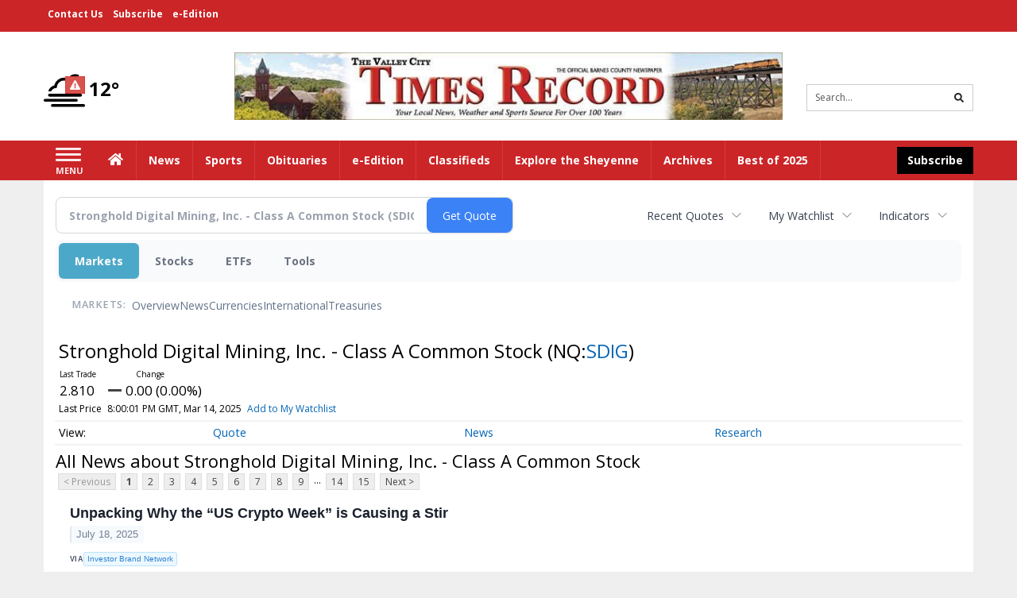

--- FILE ---
content_type: text/html; charset=utf-8
request_url: https://www.google.com/recaptcha/enterprise/anchor?ar=1&k=6LdF3BEhAAAAAEQUmLciJe0QwaHESwQFc2vwCWqh&co=aHR0cDovL2J1c2luZXNzLnRpbWVzLW9ubGluZS5jb206ODA.&hl=en&v=PoyoqOPhxBO7pBk68S4YbpHZ&size=invisible&anchor-ms=20000&execute-ms=30000&cb=acyju9dwzykn
body_size: 48523
content:
<!DOCTYPE HTML><html dir="ltr" lang="en"><head><meta http-equiv="Content-Type" content="text/html; charset=UTF-8">
<meta http-equiv="X-UA-Compatible" content="IE=edge">
<title>reCAPTCHA</title>
<style type="text/css">
/* cyrillic-ext */
@font-face {
  font-family: 'Roboto';
  font-style: normal;
  font-weight: 400;
  font-stretch: 100%;
  src: url(//fonts.gstatic.com/s/roboto/v48/KFO7CnqEu92Fr1ME7kSn66aGLdTylUAMa3GUBHMdazTgWw.woff2) format('woff2');
  unicode-range: U+0460-052F, U+1C80-1C8A, U+20B4, U+2DE0-2DFF, U+A640-A69F, U+FE2E-FE2F;
}
/* cyrillic */
@font-face {
  font-family: 'Roboto';
  font-style: normal;
  font-weight: 400;
  font-stretch: 100%;
  src: url(//fonts.gstatic.com/s/roboto/v48/KFO7CnqEu92Fr1ME7kSn66aGLdTylUAMa3iUBHMdazTgWw.woff2) format('woff2');
  unicode-range: U+0301, U+0400-045F, U+0490-0491, U+04B0-04B1, U+2116;
}
/* greek-ext */
@font-face {
  font-family: 'Roboto';
  font-style: normal;
  font-weight: 400;
  font-stretch: 100%;
  src: url(//fonts.gstatic.com/s/roboto/v48/KFO7CnqEu92Fr1ME7kSn66aGLdTylUAMa3CUBHMdazTgWw.woff2) format('woff2');
  unicode-range: U+1F00-1FFF;
}
/* greek */
@font-face {
  font-family: 'Roboto';
  font-style: normal;
  font-weight: 400;
  font-stretch: 100%;
  src: url(//fonts.gstatic.com/s/roboto/v48/KFO7CnqEu92Fr1ME7kSn66aGLdTylUAMa3-UBHMdazTgWw.woff2) format('woff2');
  unicode-range: U+0370-0377, U+037A-037F, U+0384-038A, U+038C, U+038E-03A1, U+03A3-03FF;
}
/* math */
@font-face {
  font-family: 'Roboto';
  font-style: normal;
  font-weight: 400;
  font-stretch: 100%;
  src: url(//fonts.gstatic.com/s/roboto/v48/KFO7CnqEu92Fr1ME7kSn66aGLdTylUAMawCUBHMdazTgWw.woff2) format('woff2');
  unicode-range: U+0302-0303, U+0305, U+0307-0308, U+0310, U+0312, U+0315, U+031A, U+0326-0327, U+032C, U+032F-0330, U+0332-0333, U+0338, U+033A, U+0346, U+034D, U+0391-03A1, U+03A3-03A9, U+03B1-03C9, U+03D1, U+03D5-03D6, U+03F0-03F1, U+03F4-03F5, U+2016-2017, U+2034-2038, U+203C, U+2040, U+2043, U+2047, U+2050, U+2057, U+205F, U+2070-2071, U+2074-208E, U+2090-209C, U+20D0-20DC, U+20E1, U+20E5-20EF, U+2100-2112, U+2114-2115, U+2117-2121, U+2123-214F, U+2190, U+2192, U+2194-21AE, U+21B0-21E5, U+21F1-21F2, U+21F4-2211, U+2213-2214, U+2216-22FF, U+2308-230B, U+2310, U+2319, U+231C-2321, U+2336-237A, U+237C, U+2395, U+239B-23B7, U+23D0, U+23DC-23E1, U+2474-2475, U+25AF, U+25B3, U+25B7, U+25BD, U+25C1, U+25CA, U+25CC, U+25FB, U+266D-266F, U+27C0-27FF, U+2900-2AFF, U+2B0E-2B11, U+2B30-2B4C, U+2BFE, U+3030, U+FF5B, U+FF5D, U+1D400-1D7FF, U+1EE00-1EEFF;
}
/* symbols */
@font-face {
  font-family: 'Roboto';
  font-style: normal;
  font-weight: 400;
  font-stretch: 100%;
  src: url(//fonts.gstatic.com/s/roboto/v48/KFO7CnqEu92Fr1ME7kSn66aGLdTylUAMaxKUBHMdazTgWw.woff2) format('woff2');
  unicode-range: U+0001-000C, U+000E-001F, U+007F-009F, U+20DD-20E0, U+20E2-20E4, U+2150-218F, U+2190, U+2192, U+2194-2199, U+21AF, U+21E6-21F0, U+21F3, U+2218-2219, U+2299, U+22C4-22C6, U+2300-243F, U+2440-244A, U+2460-24FF, U+25A0-27BF, U+2800-28FF, U+2921-2922, U+2981, U+29BF, U+29EB, U+2B00-2BFF, U+4DC0-4DFF, U+FFF9-FFFB, U+10140-1018E, U+10190-1019C, U+101A0, U+101D0-101FD, U+102E0-102FB, U+10E60-10E7E, U+1D2C0-1D2D3, U+1D2E0-1D37F, U+1F000-1F0FF, U+1F100-1F1AD, U+1F1E6-1F1FF, U+1F30D-1F30F, U+1F315, U+1F31C, U+1F31E, U+1F320-1F32C, U+1F336, U+1F378, U+1F37D, U+1F382, U+1F393-1F39F, U+1F3A7-1F3A8, U+1F3AC-1F3AF, U+1F3C2, U+1F3C4-1F3C6, U+1F3CA-1F3CE, U+1F3D4-1F3E0, U+1F3ED, U+1F3F1-1F3F3, U+1F3F5-1F3F7, U+1F408, U+1F415, U+1F41F, U+1F426, U+1F43F, U+1F441-1F442, U+1F444, U+1F446-1F449, U+1F44C-1F44E, U+1F453, U+1F46A, U+1F47D, U+1F4A3, U+1F4B0, U+1F4B3, U+1F4B9, U+1F4BB, U+1F4BF, U+1F4C8-1F4CB, U+1F4D6, U+1F4DA, U+1F4DF, U+1F4E3-1F4E6, U+1F4EA-1F4ED, U+1F4F7, U+1F4F9-1F4FB, U+1F4FD-1F4FE, U+1F503, U+1F507-1F50B, U+1F50D, U+1F512-1F513, U+1F53E-1F54A, U+1F54F-1F5FA, U+1F610, U+1F650-1F67F, U+1F687, U+1F68D, U+1F691, U+1F694, U+1F698, U+1F6AD, U+1F6B2, U+1F6B9-1F6BA, U+1F6BC, U+1F6C6-1F6CF, U+1F6D3-1F6D7, U+1F6E0-1F6EA, U+1F6F0-1F6F3, U+1F6F7-1F6FC, U+1F700-1F7FF, U+1F800-1F80B, U+1F810-1F847, U+1F850-1F859, U+1F860-1F887, U+1F890-1F8AD, U+1F8B0-1F8BB, U+1F8C0-1F8C1, U+1F900-1F90B, U+1F93B, U+1F946, U+1F984, U+1F996, U+1F9E9, U+1FA00-1FA6F, U+1FA70-1FA7C, U+1FA80-1FA89, U+1FA8F-1FAC6, U+1FACE-1FADC, U+1FADF-1FAE9, U+1FAF0-1FAF8, U+1FB00-1FBFF;
}
/* vietnamese */
@font-face {
  font-family: 'Roboto';
  font-style: normal;
  font-weight: 400;
  font-stretch: 100%;
  src: url(//fonts.gstatic.com/s/roboto/v48/KFO7CnqEu92Fr1ME7kSn66aGLdTylUAMa3OUBHMdazTgWw.woff2) format('woff2');
  unicode-range: U+0102-0103, U+0110-0111, U+0128-0129, U+0168-0169, U+01A0-01A1, U+01AF-01B0, U+0300-0301, U+0303-0304, U+0308-0309, U+0323, U+0329, U+1EA0-1EF9, U+20AB;
}
/* latin-ext */
@font-face {
  font-family: 'Roboto';
  font-style: normal;
  font-weight: 400;
  font-stretch: 100%;
  src: url(//fonts.gstatic.com/s/roboto/v48/KFO7CnqEu92Fr1ME7kSn66aGLdTylUAMa3KUBHMdazTgWw.woff2) format('woff2');
  unicode-range: U+0100-02BA, U+02BD-02C5, U+02C7-02CC, U+02CE-02D7, U+02DD-02FF, U+0304, U+0308, U+0329, U+1D00-1DBF, U+1E00-1E9F, U+1EF2-1EFF, U+2020, U+20A0-20AB, U+20AD-20C0, U+2113, U+2C60-2C7F, U+A720-A7FF;
}
/* latin */
@font-face {
  font-family: 'Roboto';
  font-style: normal;
  font-weight: 400;
  font-stretch: 100%;
  src: url(//fonts.gstatic.com/s/roboto/v48/KFO7CnqEu92Fr1ME7kSn66aGLdTylUAMa3yUBHMdazQ.woff2) format('woff2');
  unicode-range: U+0000-00FF, U+0131, U+0152-0153, U+02BB-02BC, U+02C6, U+02DA, U+02DC, U+0304, U+0308, U+0329, U+2000-206F, U+20AC, U+2122, U+2191, U+2193, U+2212, U+2215, U+FEFF, U+FFFD;
}
/* cyrillic-ext */
@font-face {
  font-family: 'Roboto';
  font-style: normal;
  font-weight: 500;
  font-stretch: 100%;
  src: url(//fonts.gstatic.com/s/roboto/v48/KFO7CnqEu92Fr1ME7kSn66aGLdTylUAMa3GUBHMdazTgWw.woff2) format('woff2');
  unicode-range: U+0460-052F, U+1C80-1C8A, U+20B4, U+2DE0-2DFF, U+A640-A69F, U+FE2E-FE2F;
}
/* cyrillic */
@font-face {
  font-family: 'Roboto';
  font-style: normal;
  font-weight: 500;
  font-stretch: 100%;
  src: url(//fonts.gstatic.com/s/roboto/v48/KFO7CnqEu92Fr1ME7kSn66aGLdTylUAMa3iUBHMdazTgWw.woff2) format('woff2');
  unicode-range: U+0301, U+0400-045F, U+0490-0491, U+04B0-04B1, U+2116;
}
/* greek-ext */
@font-face {
  font-family: 'Roboto';
  font-style: normal;
  font-weight: 500;
  font-stretch: 100%;
  src: url(//fonts.gstatic.com/s/roboto/v48/KFO7CnqEu92Fr1ME7kSn66aGLdTylUAMa3CUBHMdazTgWw.woff2) format('woff2');
  unicode-range: U+1F00-1FFF;
}
/* greek */
@font-face {
  font-family: 'Roboto';
  font-style: normal;
  font-weight: 500;
  font-stretch: 100%;
  src: url(//fonts.gstatic.com/s/roboto/v48/KFO7CnqEu92Fr1ME7kSn66aGLdTylUAMa3-UBHMdazTgWw.woff2) format('woff2');
  unicode-range: U+0370-0377, U+037A-037F, U+0384-038A, U+038C, U+038E-03A1, U+03A3-03FF;
}
/* math */
@font-face {
  font-family: 'Roboto';
  font-style: normal;
  font-weight: 500;
  font-stretch: 100%;
  src: url(//fonts.gstatic.com/s/roboto/v48/KFO7CnqEu92Fr1ME7kSn66aGLdTylUAMawCUBHMdazTgWw.woff2) format('woff2');
  unicode-range: U+0302-0303, U+0305, U+0307-0308, U+0310, U+0312, U+0315, U+031A, U+0326-0327, U+032C, U+032F-0330, U+0332-0333, U+0338, U+033A, U+0346, U+034D, U+0391-03A1, U+03A3-03A9, U+03B1-03C9, U+03D1, U+03D5-03D6, U+03F0-03F1, U+03F4-03F5, U+2016-2017, U+2034-2038, U+203C, U+2040, U+2043, U+2047, U+2050, U+2057, U+205F, U+2070-2071, U+2074-208E, U+2090-209C, U+20D0-20DC, U+20E1, U+20E5-20EF, U+2100-2112, U+2114-2115, U+2117-2121, U+2123-214F, U+2190, U+2192, U+2194-21AE, U+21B0-21E5, U+21F1-21F2, U+21F4-2211, U+2213-2214, U+2216-22FF, U+2308-230B, U+2310, U+2319, U+231C-2321, U+2336-237A, U+237C, U+2395, U+239B-23B7, U+23D0, U+23DC-23E1, U+2474-2475, U+25AF, U+25B3, U+25B7, U+25BD, U+25C1, U+25CA, U+25CC, U+25FB, U+266D-266F, U+27C0-27FF, U+2900-2AFF, U+2B0E-2B11, U+2B30-2B4C, U+2BFE, U+3030, U+FF5B, U+FF5D, U+1D400-1D7FF, U+1EE00-1EEFF;
}
/* symbols */
@font-face {
  font-family: 'Roboto';
  font-style: normal;
  font-weight: 500;
  font-stretch: 100%;
  src: url(//fonts.gstatic.com/s/roboto/v48/KFO7CnqEu92Fr1ME7kSn66aGLdTylUAMaxKUBHMdazTgWw.woff2) format('woff2');
  unicode-range: U+0001-000C, U+000E-001F, U+007F-009F, U+20DD-20E0, U+20E2-20E4, U+2150-218F, U+2190, U+2192, U+2194-2199, U+21AF, U+21E6-21F0, U+21F3, U+2218-2219, U+2299, U+22C4-22C6, U+2300-243F, U+2440-244A, U+2460-24FF, U+25A0-27BF, U+2800-28FF, U+2921-2922, U+2981, U+29BF, U+29EB, U+2B00-2BFF, U+4DC0-4DFF, U+FFF9-FFFB, U+10140-1018E, U+10190-1019C, U+101A0, U+101D0-101FD, U+102E0-102FB, U+10E60-10E7E, U+1D2C0-1D2D3, U+1D2E0-1D37F, U+1F000-1F0FF, U+1F100-1F1AD, U+1F1E6-1F1FF, U+1F30D-1F30F, U+1F315, U+1F31C, U+1F31E, U+1F320-1F32C, U+1F336, U+1F378, U+1F37D, U+1F382, U+1F393-1F39F, U+1F3A7-1F3A8, U+1F3AC-1F3AF, U+1F3C2, U+1F3C4-1F3C6, U+1F3CA-1F3CE, U+1F3D4-1F3E0, U+1F3ED, U+1F3F1-1F3F3, U+1F3F5-1F3F7, U+1F408, U+1F415, U+1F41F, U+1F426, U+1F43F, U+1F441-1F442, U+1F444, U+1F446-1F449, U+1F44C-1F44E, U+1F453, U+1F46A, U+1F47D, U+1F4A3, U+1F4B0, U+1F4B3, U+1F4B9, U+1F4BB, U+1F4BF, U+1F4C8-1F4CB, U+1F4D6, U+1F4DA, U+1F4DF, U+1F4E3-1F4E6, U+1F4EA-1F4ED, U+1F4F7, U+1F4F9-1F4FB, U+1F4FD-1F4FE, U+1F503, U+1F507-1F50B, U+1F50D, U+1F512-1F513, U+1F53E-1F54A, U+1F54F-1F5FA, U+1F610, U+1F650-1F67F, U+1F687, U+1F68D, U+1F691, U+1F694, U+1F698, U+1F6AD, U+1F6B2, U+1F6B9-1F6BA, U+1F6BC, U+1F6C6-1F6CF, U+1F6D3-1F6D7, U+1F6E0-1F6EA, U+1F6F0-1F6F3, U+1F6F7-1F6FC, U+1F700-1F7FF, U+1F800-1F80B, U+1F810-1F847, U+1F850-1F859, U+1F860-1F887, U+1F890-1F8AD, U+1F8B0-1F8BB, U+1F8C0-1F8C1, U+1F900-1F90B, U+1F93B, U+1F946, U+1F984, U+1F996, U+1F9E9, U+1FA00-1FA6F, U+1FA70-1FA7C, U+1FA80-1FA89, U+1FA8F-1FAC6, U+1FACE-1FADC, U+1FADF-1FAE9, U+1FAF0-1FAF8, U+1FB00-1FBFF;
}
/* vietnamese */
@font-face {
  font-family: 'Roboto';
  font-style: normal;
  font-weight: 500;
  font-stretch: 100%;
  src: url(//fonts.gstatic.com/s/roboto/v48/KFO7CnqEu92Fr1ME7kSn66aGLdTylUAMa3OUBHMdazTgWw.woff2) format('woff2');
  unicode-range: U+0102-0103, U+0110-0111, U+0128-0129, U+0168-0169, U+01A0-01A1, U+01AF-01B0, U+0300-0301, U+0303-0304, U+0308-0309, U+0323, U+0329, U+1EA0-1EF9, U+20AB;
}
/* latin-ext */
@font-face {
  font-family: 'Roboto';
  font-style: normal;
  font-weight: 500;
  font-stretch: 100%;
  src: url(//fonts.gstatic.com/s/roboto/v48/KFO7CnqEu92Fr1ME7kSn66aGLdTylUAMa3KUBHMdazTgWw.woff2) format('woff2');
  unicode-range: U+0100-02BA, U+02BD-02C5, U+02C7-02CC, U+02CE-02D7, U+02DD-02FF, U+0304, U+0308, U+0329, U+1D00-1DBF, U+1E00-1E9F, U+1EF2-1EFF, U+2020, U+20A0-20AB, U+20AD-20C0, U+2113, U+2C60-2C7F, U+A720-A7FF;
}
/* latin */
@font-face {
  font-family: 'Roboto';
  font-style: normal;
  font-weight: 500;
  font-stretch: 100%;
  src: url(//fonts.gstatic.com/s/roboto/v48/KFO7CnqEu92Fr1ME7kSn66aGLdTylUAMa3yUBHMdazQ.woff2) format('woff2');
  unicode-range: U+0000-00FF, U+0131, U+0152-0153, U+02BB-02BC, U+02C6, U+02DA, U+02DC, U+0304, U+0308, U+0329, U+2000-206F, U+20AC, U+2122, U+2191, U+2193, U+2212, U+2215, U+FEFF, U+FFFD;
}
/* cyrillic-ext */
@font-face {
  font-family: 'Roboto';
  font-style: normal;
  font-weight: 900;
  font-stretch: 100%;
  src: url(//fonts.gstatic.com/s/roboto/v48/KFO7CnqEu92Fr1ME7kSn66aGLdTylUAMa3GUBHMdazTgWw.woff2) format('woff2');
  unicode-range: U+0460-052F, U+1C80-1C8A, U+20B4, U+2DE0-2DFF, U+A640-A69F, U+FE2E-FE2F;
}
/* cyrillic */
@font-face {
  font-family: 'Roboto';
  font-style: normal;
  font-weight: 900;
  font-stretch: 100%;
  src: url(//fonts.gstatic.com/s/roboto/v48/KFO7CnqEu92Fr1ME7kSn66aGLdTylUAMa3iUBHMdazTgWw.woff2) format('woff2');
  unicode-range: U+0301, U+0400-045F, U+0490-0491, U+04B0-04B1, U+2116;
}
/* greek-ext */
@font-face {
  font-family: 'Roboto';
  font-style: normal;
  font-weight: 900;
  font-stretch: 100%;
  src: url(//fonts.gstatic.com/s/roboto/v48/KFO7CnqEu92Fr1ME7kSn66aGLdTylUAMa3CUBHMdazTgWw.woff2) format('woff2');
  unicode-range: U+1F00-1FFF;
}
/* greek */
@font-face {
  font-family: 'Roboto';
  font-style: normal;
  font-weight: 900;
  font-stretch: 100%;
  src: url(//fonts.gstatic.com/s/roboto/v48/KFO7CnqEu92Fr1ME7kSn66aGLdTylUAMa3-UBHMdazTgWw.woff2) format('woff2');
  unicode-range: U+0370-0377, U+037A-037F, U+0384-038A, U+038C, U+038E-03A1, U+03A3-03FF;
}
/* math */
@font-face {
  font-family: 'Roboto';
  font-style: normal;
  font-weight: 900;
  font-stretch: 100%;
  src: url(//fonts.gstatic.com/s/roboto/v48/KFO7CnqEu92Fr1ME7kSn66aGLdTylUAMawCUBHMdazTgWw.woff2) format('woff2');
  unicode-range: U+0302-0303, U+0305, U+0307-0308, U+0310, U+0312, U+0315, U+031A, U+0326-0327, U+032C, U+032F-0330, U+0332-0333, U+0338, U+033A, U+0346, U+034D, U+0391-03A1, U+03A3-03A9, U+03B1-03C9, U+03D1, U+03D5-03D6, U+03F0-03F1, U+03F4-03F5, U+2016-2017, U+2034-2038, U+203C, U+2040, U+2043, U+2047, U+2050, U+2057, U+205F, U+2070-2071, U+2074-208E, U+2090-209C, U+20D0-20DC, U+20E1, U+20E5-20EF, U+2100-2112, U+2114-2115, U+2117-2121, U+2123-214F, U+2190, U+2192, U+2194-21AE, U+21B0-21E5, U+21F1-21F2, U+21F4-2211, U+2213-2214, U+2216-22FF, U+2308-230B, U+2310, U+2319, U+231C-2321, U+2336-237A, U+237C, U+2395, U+239B-23B7, U+23D0, U+23DC-23E1, U+2474-2475, U+25AF, U+25B3, U+25B7, U+25BD, U+25C1, U+25CA, U+25CC, U+25FB, U+266D-266F, U+27C0-27FF, U+2900-2AFF, U+2B0E-2B11, U+2B30-2B4C, U+2BFE, U+3030, U+FF5B, U+FF5D, U+1D400-1D7FF, U+1EE00-1EEFF;
}
/* symbols */
@font-face {
  font-family: 'Roboto';
  font-style: normal;
  font-weight: 900;
  font-stretch: 100%;
  src: url(//fonts.gstatic.com/s/roboto/v48/KFO7CnqEu92Fr1ME7kSn66aGLdTylUAMaxKUBHMdazTgWw.woff2) format('woff2');
  unicode-range: U+0001-000C, U+000E-001F, U+007F-009F, U+20DD-20E0, U+20E2-20E4, U+2150-218F, U+2190, U+2192, U+2194-2199, U+21AF, U+21E6-21F0, U+21F3, U+2218-2219, U+2299, U+22C4-22C6, U+2300-243F, U+2440-244A, U+2460-24FF, U+25A0-27BF, U+2800-28FF, U+2921-2922, U+2981, U+29BF, U+29EB, U+2B00-2BFF, U+4DC0-4DFF, U+FFF9-FFFB, U+10140-1018E, U+10190-1019C, U+101A0, U+101D0-101FD, U+102E0-102FB, U+10E60-10E7E, U+1D2C0-1D2D3, U+1D2E0-1D37F, U+1F000-1F0FF, U+1F100-1F1AD, U+1F1E6-1F1FF, U+1F30D-1F30F, U+1F315, U+1F31C, U+1F31E, U+1F320-1F32C, U+1F336, U+1F378, U+1F37D, U+1F382, U+1F393-1F39F, U+1F3A7-1F3A8, U+1F3AC-1F3AF, U+1F3C2, U+1F3C4-1F3C6, U+1F3CA-1F3CE, U+1F3D4-1F3E0, U+1F3ED, U+1F3F1-1F3F3, U+1F3F5-1F3F7, U+1F408, U+1F415, U+1F41F, U+1F426, U+1F43F, U+1F441-1F442, U+1F444, U+1F446-1F449, U+1F44C-1F44E, U+1F453, U+1F46A, U+1F47D, U+1F4A3, U+1F4B0, U+1F4B3, U+1F4B9, U+1F4BB, U+1F4BF, U+1F4C8-1F4CB, U+1F4D6, U+1F4DA, U+1F4DF, U+1F4E3-1F4E6, U+1F4EA-1F4ED, U+1F4F7, U+1F4F9-1F4FB, U+1F4FD-1F4FE, U+1F503, U+1F507-1F50B, U+1F50D, U+1F512-1F513, U+1F53E-1F54A, U+1F54F-1F5FA, U+1F610, U+1F650-1F67F, U+1F687, U+1F68D, U+1F691, U+1F694, U+1F698, U+1F6AD, U+1F6B2, U+1F6B9-1F6BA, U+1F6BC, U+1F6C6-1F6CF, U+1F6D3-1F6D7, U+1F6E0-1F6EA, U+1F6F0-1F6F3, U+1F6F7-1F6FC, U+1F700-1F7FF, U+1F800-1F80B, U+1F810-1F847, U+1F850-1F859, U+1F860-1F887, U+1F890-1F8AD, U+1F8B0-1F8BB, U+1F8C0-1F8C1, U+1F900-1F90B, U+1F93B, U+1F946, U+1F984, U+1F996, U+1F9E9, U+1FA00-1FA6F, U+1FA70-1FA7C, U+1FA80-1FA89, U+1FA8F-1FAC6, U+1FACE-1FADC, U+1FADF-1FAE9, U+1FAF0-1FAF8, U+1FB00-1FBFF;
}
/* vietnamese */
@font-face {
  font-family: 'Roboto';
  font-style: normal;
  font-weight: 900;
  font-stretch: 100%;
  src: url(//fonts.gstatic.com/s/roboto/v48/KFO7CnqEu92Fr1ME7kSn66aGLdTylUAMa3OUBHMdazTgWw.woff2) format('woff2');
  unicode-range: U+0102-0103, U+0110-0111, U+0128-0129, U+0168-0169, U+01A0-01A1, U+01AF-01B0, U+0300-0301, U+0303-0304, U+0308-0309, U+0323, U+0329, U+1EA0-1EF9, U+20AB;
}
/* latin-ext */
@font-face {
  font-family: 'Roboto';
  font-style: normal;
  font-weight: 900;
  font-stretch: 100%;
  src: url(//fonts.gstatic.com/s/roboto/v48/KFO7CnqEu92Fr1ME7kSn66aGLdTylUAMa3KUBHMdazTgWw.woff2) format('woff2');
  unicode-range: U+0100-02BA, U+02BD-02C5, U+02C7-02CC, U+02CE-02D7, U+02DD-02FF, U+0304, U+0308, U+0329, U+1D00-1DBF, U+1E00-1E9F, U+1EF2-1EFF, U+2020, U+20A0-20AB, U+20AD-20C0, U+2113, U+2C60-2C7F, U+A720-A7FF;
}
/* latin */
@font-face {
  font-family: 'Roboto';
  font-style: normal;
  font-weight: 900;
  font-stretch: 100%;
  src: url(//fonts.gstatic.com/s/roboto/v48/KFO7CnqEu92Fr1ME7kSn66aGLdTylUAMa3yUBHMdazQ.woff2) format('woff2');
  unicode-range: U+0000-00FF, U+0131, U+0152-0153, U+02BB-02BC, U+02C6, U+02DA, U+02DC, U+0304, U+0308, U+0329, U+2000-206F, U+20AC, U+2122, U+2191, U+2193, U+2212, U+2215, U+FEFF, U+FFFD;
}

</style>
<link rel="stylesheet" type="text/css" href="https://www.gstatic.com/recaptcha/releases/PoyoqOPhxBO7pBk68S4YbpHZ/styles__ltr.css">
<script nonce="lgOhrDFX1cAe4EJc3Nk0EA" type="text/javascript">window['__recaptcha_api'] = 'https://www.google.com/recaptcha/enterprise/';</script>
<script type="text/javascript" src="https://www.gstatic.com/recaptcha/releases/PoyoqOPhxBO7pBk68S4YbpHZ/recaptcha__en.js" nonce="lgOhrDFX1cAe4EJc3Nk0EA">
      
    </script></head>
<body><div id="rc-anchor-alert" class="rc-anchor-alert"></div>
<input type="hidden" id="recaptcha-token" value="[base64]">
<script type="text/javascript" nonce="lgOhrDFX1cAe4EJc3Nk0EA">
      recaptcha.anchor.Main.init("[\x22ainput\x22,[\x22bgdata\x22,\x22\x22,\[base64]/[base64]/MjU1Ong/[base64]/[base64]/[base64]/[base64]/[base64]/[base64]/[base64]/[base64]/[base64]/[base64]/[base64]/[base64]/[base64]/[base64]/[base64]\\u003d\x22,\[base64]\\u003d\x22,\x22EsKwBMKCCAscw7YvAMOqOcOIYcOswqp/[base64]/[base64]/ChsKjR8OBwr/DqkBgA8KGw5PChMOuUBnDqMOqUMO5w6bDjMK4AsOgSsOSwrfDq20Pw780wqnDrlx9TsKRcDh0w7zCkwfCucOHSMOFXcOvw53CjcOLRMKSwrXDnMOnwrdNZkMuwoPCisK7w5RafsOWU8KTwolXQsKfwqFaw6/Cg8Owc8OZw7TDsMKzK0TDmg/DncKew7jCvcKNUUtwEsOGRsOrwpMkwpQwA2kkBBdiwqzCh2rCu8K5cSjDmUvClEcYVHXDsQQFC8KUYsOFEFLCp0vDsMKtwqVlwrMAFATCtsKMw6ADDF/CphLDuEVTJMO/[base64]/CjMOXZ8O8w7LCl1nCkV80Rw40R1fDosK3wr/ChHc2WsONNMO8w4jDiMO1A8O4w4YTfcOQw6g/w5lFwpPCicKPMcKSwoTDqsKgAMOgw7/Dp8OUw5rDqUDDqnlSw4V8HcK3woXCssKkSsKFw63CusORJhoQw4/DkcOQMsO1WcKiwpklccOLIsKbw6xGXMK2fTRQwpbCu8OhIRlJIMKAwqDDgRB/eRfDm8OeGcOdE1okYELDl8KBPDtlTmRqBcKlVGDCncOUZMKpBMOrwqDCqsOrXQfCgX1Gw5rDiMOTwpjCrcOjTRHDvG7DvsOswqQzVlTCosOAw7zCnsKhLsKMw4EvNX/Cu3ZAAQzDj8KcERnCv1vDnB95woJyXBnCm1U0wofDswkpwrLCtsO/wofCqCrDhcOSw7obwpnDhMOIw6E8w5MQwr3DlBDCusO+PlFJCsKLEi46JcOPw5vCsMO3w4jCmsKww5zChsKtd1nDv8KBwqfDpMOse2M+w590FFZHf8OjasOfA8KNwo9Mwr9LFR4ow6/DvUwTwq4Pw6/CrDY+wpLCu8OzwrjDuwJ5KTF6aSHCk8OVAwoAw5hvU8OUwpp6VsOQcMKFw6/DuQPDhMO0w77CjSBBwoXDgSnCiMKkaMKKw5nCiFFFw5R6OMO4w4gXBVPCuhZlacOWwovDrsOzw5PCsjJrwqsiKG/CvFLCr2LDqcKRUit3wqPDi8Oyw7rDtcKCw4vCq8OuJzzCusKLwpvDmksPwp3CqV/[base64]/DhcO5w6jClsOUw5IJw5xQAMOnwpHDqFvDhl8Gw5dEw6dkwoHCgWkrI2Bpwohzw77Ci8KxT3AKXcOUw6c8I0BXwot/w7MzJXwQwr/CjnTDgkkWZMKoZTvCpcOTDHxEElbDr8O5woXCnSYbeMOcw5bCkW5oWl/DjRjDq1oBwqlFB8Kzw7TCocK6KS8sw4zChRvCojZSwqoMw63Cn10WTTkSwpDCj8KeEsKuNH3Ck17DmMKOwozDlkthccKSQF7Dr1nClcOdwqhERhnCjsK1RjI9KzzDssORwoREw6zDhsOPw7vCm8OJwo/[base64]/CocOWw5PDuDjDpHMhWcKKPgDDt17Cu8KJw50qR8ObdQs+V8KWw7LCmCnCpsKbBsOfw6/DsMKAwpl6AhHCoE7DkQwEw6x1wq7DjsK8w43Cq8K+w5rDhAh2TMKYUmYBSkzDiWoGwqjDq07Cg0zCmsOcwrVsw4RYEcKDJ8OPRsKywqxEdBHDkcKIw6ZUQMOcQhPCq8K6wobDnMOzWTzCkxYjVsKFw4nCmHXCoV/CmBnDvMKGccOGw7R+OsOwaBIQb8OFwqjCqsKgwoFAbVPDosOpw5vCo2jDqTfDrgJnIsOUQ8KFwpfCgsObw4PDrTXDp8OFQ8O+AF/DmcKjwopTYWXDnhjCt8KyYRcrwp5bw6ZLw6Nww6vDv8OaW8Orw7HDmsOYTg4Vwow4w5k5c8OJIVN+wpJawp/CqsOJYihhM8OBwp3DrcOdwqTCphMPPsOoM8KuXgcxdmTDmFYdw5HDncOywrfCp8OCw4zDmcKRwpY7wojDpB8swqQ5DBhJdMKEw4vDnyTChQfCqg8/w67Cl8OyUUfCugFnXn/CjWfCs2ABwqtuw63Ch8KlwpPDql/[base64]/OcKiYsKeJjDDgGnCpsOxNmJjw7EzwotnwpzDuHsIeEMLPsKow4ptXTzCmsOAW8K6EcK0w5FPwrHDmgbCrHzCoSXDtcKgJcKNJ3VgJ290IMK5S8OlH8O/ZHElw7/DtXnDv8OTAcKSwrnChMKwwr9+bMO/wprCgz/Dt8KWwoHCvCNNwrlmw6/CiMKHw7jCtFnDtRB+woXCqMKAw4cxwqbDmy8cwpzCq3xLEsOqKcO1w6c1w65kw7LCg8OUAilbw6t3w53Ch2fDknvDuEjDgUx2w5tEQMK3c0vDvhI4QVwVGsKRwoDCh01gw53DhsK4w7DDrGgECHEzwr/DnwLDrAYpKjccc8K/w59HbcO6wrrChxwQEMKTwr7Ck8O6MMOZIcONw5tPQ8OBXh0wEcK1wqTCpsKKwq19w4gRXUDDpg3DicK1w4DDq8ORLDN7UiAjQlbDpWfCkD/CliBcwpbClEXCgi/CgsK2w7gFwqAsGk1hOMO0w53DiD0OwqDCvgQewrrCsWMUw5wUw71Jw7QNwqzCicKcK8OKwolyX1xZw5XDnETCqcK5TldHwprCmhM4HMKYBScjAjVHKsOMwq/DmsKSLMKGwq3CnjrDiRHDvSAlw4rDrADDrTrCusOyIWR4wqPDrQHCijrCpsOwEhA/dMOow7oMKkjDisK+w7XDmMK2ccOIw4MsZB9jVijDon/CmsK7IcOMVDnDqzFnfsKcw49ww4ZXw73CjsKzwpbChMK8BMOaYB/DiMOFworCo0ZnwrstEsKow6NyY8O6Nw7CrlTCpCBZDcK1V1nDpMKvwpHCnDvDpQTCusKhWUxAwpfCkAfDm1/[base64]/Ch24xw6M+woF+wrzDj3rCvlzCpAzDik/DsB/CihgtUWcFwrbCjRDDpsKtIywyfhrDo8KMHTvDpxXDtA3Dv8K7w5HDtcK2NkbCkTISwos7w7ZjwodMwo9LS8KgDGdKXUnCoMKCwrR/w5wWVMOPw7V3wqXDtWXCgMOwccOaw6zDh8KyTcKlwpHCp8OudcO+U8Kgw6DDsMOBwrk8w7kYwq/DuXUwwpbDm1fDpcKnw6J6w4PCrMO6VDXCjMOOD0nDqTHCocKENDzCjsOhw7fDi1sQwpRrw7scEMO0DBF/MTQUw5tWwpHDkiUNYcOBT8KTWMOTw4fDq8OTGCTCqcOsM8KYH8K1wqMzw590worCmsOQw511worDqMK+wqsrwpjDh2/Cmhodwpcew5VcwrvCkwlyfcK5w4/DjsOTRFUtQMKsw7Z3woHCtno+w6fDg8ONwrzDi8KlwprDuMKtNMO8w79Nwr5zw75uw4nCvGtJw4DDu1nDq3TDm0hyQcO7woBawoADEMKdwo7Dk8KzahjCgA8vSQLCnsOHHsK/wp7DsTLDk2ZQWcKiw68nw5JyK24bworDg8KMT8KCT8KZwq5cwpvDgzjDqMKOKCzDuSjCpsOQw6RveRjDmE1ewoYgw64JGGnDgMOEwq9pAFzCvsKHXgvDrUIQw6HCoT/CqRLDoxQ7wqvDgBXDpUUkJU5Rw7HCtArCs8KIcyVSTcOIK1TChcObw6rDsjrCrsO1VmVNwrFTw4JxDnXCjjPCjsO7w4A/wrXCkg3DpFt/wr3DnV5gSmc6wp8SwprDt8Ozw4wpw4MfasOSc19GLRV9VXTCtMOww4cRwpMgwqrDmcOwa8KLccKeG1PCpXLDscOIYBxjHGJVw5ptIXnCkMKuQMKowrHDiWnCksKjwrfDiMKVwo7DkxnCgsKMcnPDhsOHworDpMK7w7jDicOtPS/[base64]/CkMOfw4MWW8KgO1vDk8K0MFHCrsOyw6dHS8KEQsK/fMKOK8KSwqpYwpXClwMGwr1kw7vDhkp5woLCvng3w77Dqj1uJsOXw6d6w5PCjU/Cvm9MwrzDlsK7wq3CncKSw4dyI19AYGjCqg93V8K0Y3zDn8KaTzJqS8OcwqcTLTY4a8OYw57DsVzDmsOLU8ORWMOEJMKhw7pSdBcJWyIWcw5vwqzDqkQjLgJTw6J2w7cbw5zCiwF2ZgFjF0/[base64]/w4/CnGDCqcOdw4EybsOFQzYWCsOww7zCpcOPworCnmNJw6RjwrDCrGgcFhdxw4/[base64]/Dly/[base64]/DmMOYw6QKwpLDmsKKwrHClcKUw47DtsKZw6J7w7zDkcOpSWYcFsOlwqLDmsOkwooAY2Vowq5FQl/Cnx/DqsOOw7XCssKtTsKASw3DhlAqwpQrwrRjwoXClmTDu8OxexXDuELDvcOjw6vDhQHDqmfCgMO4wr1uMA7CuEsawqlYw595w4ROAMOVC0d6wrvCnsKmw4/CmA7Cqj7CnknCi0jCuztje8OWBkViFsKew6TDoSA9w6HChlbDtsKFAsKmKEfDvcKsw7vDvQfDuhksw7zCrBspY2FRwq10JMO1MMKVw4PCsEbCu07Cm8KSD8K8O0ByVRkuw4/Dr8KDw6DCgWlFYyjCjhg6JsOGeltbQRrDr2jCkyVIwooQwoRrRMKQwrplw6cpwp9GSsOrfW4bGCLComzCrmgAVRBkbQTDtsOpwopxw7TClMOXw41XwoHCjMK7CjJpwqTClSrCpUtpbsOyesKiwrLCv8KjwqvCncOWVWrDpsOzP3fDpQxDa3BLwq5awpMmw4vCtcKmw6/[base64]/[base64]/CmhUnwrvDlVzDhiDDmh3Csz8gwqDDs8OTYcOHwrQwbEQHwp/DksKnNE/DgDNDwpEAwrR3EMKfJ1R1fcKcDE3DsBZAwrZXwq3DpcOGcMKaIcO9wqR1w4XCtcK7esO1VcKgUsO4DUQmwq/CkMKMNCbCvEHDrMK0B18fVhkUGyPCp8O9O8O1w6hVEcKcw4NFGV/CryPCsEPCsH7Ct8OkYxfDpcKZHMKPw74/TsKhJFfCmMKrKwkVccKOAixCw6RrUsKeWCHCi8OXw7fCqCd3BcKzQTZgwqsVwrXDk8OQM8KnQcOMw6FawpLDrMK7w57CpnkXGcKrwoFYwrXCt28Qw5/CiDfCisOZw51nwqvDnVTDuhVGwoV8QsKDwq3ClF3DicO5wqzDkcO0wqgjG8OMw5Q3HcKEeMKRZMKywq/DtCppw49XeU8yKkM5TijDmsK/LiXDr8O1YcK0w6PCgRnDtsKDcQx7AMOmTxgQTcOHFzrDlR4lH8KQw7vCjsKYBH3DgXzDtMO5woXCmMKofcKfw6XCpR3CusK+w6J/[base64]/CjR8Le8KAwphxLh3CmsOJwpLCm3XCtsOQw5HDnxlzGXvDuR3DgcKiwoFfw6fClFtFwprDn00gw6bDhXscK8K+GsKpfcK6wrRIwqrDtcO/DiXDkBvDsW3CoU7Djh/DkUTDolTCq8KzOcORC8KwGcOdUQPDhSJfwp7DmDcgIHlCHRrDg0vCkDPCl8KQRGxkwppYwpRRwoTDh8OXIhwQw6rCucOlwrfClcOIw67DiMOTUwPChgU1VcKfwq/[base64]/wo3Ct0p0wqfCvHXDlsOcwpzDkMOJw5DDo8KDwotRYcKYICPCmMO9GsKoYsKZwr0Yw4bDr3A/wovDsG4tw7HDkiIhZQ7DuEHDvcK1wrLCtsOuw7VjTzdYw6rDu8K1f8KWw5ZPwoTCvsO3w5rDlsKsMMObw5bClF0Qwo0HXS5hw6Q1U8OpXz92w6I1wr/Cq2Y/w6LCj8OUGiEDZATDkCPDjcOSw43CscKcwrlLMxlnwqbDhQ/[base64]/DqlXCnsOfw555wqdDw6t+YAjCkMOswqHDu8K4w4vCunnDj8Kzwr1RHQo+woRjw6tCTw/[base64]/[base64]/CkRoAw4EEScKewqbCj8K2bMObXCDCsUYPURJzVDvCozrCh8K/TWQdwrXDtnBtw7jDjcKVw7DCnMORXlfDtjrCtlPDuWR3Y8O8GhEkwrfCo8OHDsKFImIJT8Ksw7gVw5nDpMODcsKoLU3DhRXChMKULsOVMsKdw5oJwqDCmjUoecKSw7BKw5lswosBw7lww7A3wp/[base64]/CkMOPwrQfwocsCiXDoxfClsKFw40fw4fClcKlwqjCkcKZKgs8wpXDvCF8e1DCoMKvI8OFPMKtwqAIYcKnA8K5woBXanovQyR6wqPCsV3Cp1lfFsORZDLDu8OXLxPDs8KgDMKzw4thHhzCjEtdKyPDhkg3wqlewp/[base64]/CosOwwqHDpzVkw4rDpcKCNTkcw5rCpcKqY8OHwr4IbBNhw49ww6PDnSoJw5TCnHZGJyfDpXTDmhbCnsOVW8OQw4I7Xx7CpyXDqA/CuhfDiksYwo0WwrkUw6fDkznDnBXCp8OyYk/CiFPDncKpL8K6FC54MFzDrlk+wpXCvsKQw7nCvsO4w6fDiTnChH/[base64]/CtMKDT8K/HE/DmBXCi8KvcsKhEsOnc8OAwrQgw5DDoU5+w74WSsOYw7fDhsOVXFRkw4jDmsOlacKwQk4mw4ZddcOCwo9LAcKoKcOBwr4Tw73Dt1Q3GMKYF8KMD0PDsMOyWsO7w5DCtQIzL25iIEMxJiMuw6DChGNZNcORw4/[base64]/[base64]/DgcKTwoxww7TDumnCp17DuR0YBcKQEj5dK8KvF8K/wqPDhMKbb2dkw7nDgcK7wo1Ewq3DhcKdU2rDlMKcaiHDrEM4wrsle8K3d2pJw6QGwrU4wqrCtxPCiBZYw47DisKew7dOc8Oowp3CgcKYwpLCqF3DsXpOQxbDuMO/QARrwp5lwrd0w4vDizEHAMKrQFgPR0TDu8K4wpLDmjZXwokKcF4ELWdRw59aVSl8w7gLw646PUFHwp/DjMO/wqnDgsKcw5ZjScODw7jDh8KnM0DDh1XCnsKXA8OaV8KWw43CkMK6SSNxR3nCrnksOsObccKDSWB9UnIyw65CwrnDjcKSOyU9M8OCwqrCgsOmeMOhw53DrMKRHgDDph17w64oG1Q9w7xTwqHDp8KvDMOlWSsDNsOEwrYfOEJfBz/DicO4w7JNw77DrDXDkBNFWFFFwqtJwobDl8O4wrwTwoXChxXCqsOiCcOkw7HDtsKsUA/DmwDDrMOxw6wdbww7w7oLwohKw7LCkVPDiikWB8OfTiFTwq3CvDHCnsOvFsKnCsOEJ8K8w4zCkcKLw75jNBs1wpDCs8KxwrjDucKdw4YWPsK4e8OXw5ZCwqPDjCLCmsOCw4HDnQPDhBckACvDqcOPw4kNw5nCnl/Dl8O3JMKRO8KEwrvDqcOJw48mwofCmiXDq8OowrrCtDPCmcOqAMK/M8OsTEvCrMKYRsOvMHB9w7BbwqDDvQnDsMOzw7UTwpkMAC5/[base64]/DnUnCnHLDk8K+fMKrIjYWw6bDmMK/worCkktqw6HDucOuw4EfLsOCRcOYGcOZai94f8OFw4HCv14hYcOkUnY0AxLCg3HDvcO3Fm1rw5/[base64]/Cj3rCuMOPw54iwozCpsK6w4zDrW5kU1DCqsKfFMKMwrbCvMKBwpZrw5bDsMK7bG3DpMO1JQXDncOKWCPCjS7Cn8O+XRHCsDXDrcKQw593HcO4R8KfDcK5BCLDkMO/ZcOZR8OMacK4wpfDi8KPVDd9w4fCt8OmNkjDrMOoEMKlL8ObwrZmwqNHUcKXw5fDq8OFSMONMRXCqFnClMOlwpUIwqFSwopXw6/CvQPDunPCrWTCozTDiMKOXcOLwrvDt8Ogwq/DucOOw6jCiU0gC8OteHHCrxs2w5nDrXxWw7VAAFfCvDXDhV/Cj8O4VsO0IMO/WMKqSxlCAGkFwrNDE8KBw4vCpH4Iw7czw47DvMKwScKHw755w6nDhA/CvgUEFATDr1rCrQ4Cw6tow4pXVXnCrsOvw5HCgsKyw6YOwrLDmcO2w7xbwqsbEMOccsOwSsKrcsOKwr7Du8Ouw5DClMK2Zh4tcjB/wrrDtMKPKFXCs2JOJcOaA8Obw5LCo8KQHMO/RsKVwozDscO6wq/CgcOXdRp+w7V7woo2HsOtL8OMScOJw4B3FMKyMEnCvljCgMKjwrNWYl3CpGDDqMKZf8OMZMO0D8ODwrtTBsKOXjA0dgHDgUzDp8Kpw4dUEV7DjRhoSSVnVSweOMK9wqPCkcO5XMOLZ1d3Mx7CrcKpTcOdGcOGwpcmQcK2wotMGMOxwrgZaycnHV4/XkISScO5PnfCsF7Crw0Yw6lewoLCgcOIFkxvwoREZcKTwoXCjcKfw5fCvcOew7HDiMO+AcOow7gxwpPCsVPCm8KPcMOmAsOOeDvDs2hnw7oUfMOiwq7DpUtbwpUXQ8KnLRvDt8Oxw6JKwq/[base64]/Ckh/[base64]/Cp8O9woMQw5/CoAAowr0iw7/CvT/DpFvDu8KBw6bCpz3DiMKZwonCo8Ohw5kbwr7DuhMSdGJiw7p4U8O8P8KhKsOPw6NeUHLDuGbDpS3CrsKTImnDo8O+woTCpz4Uw4HCtMOzPg3CtHluacKIYkXDvmsUAXYDMMOHD08lYmnDv0/DjWvCosKVw5vDmcO7ecOMHSnDr8KhSnNKEMK7w4tvFDnDkXheIsK7w7/ChMOESMOXw4TChjjDtMKuw4gywpbDrS7Di8Kqw6hCw6lSwpjDp8K/QMK+w6wmw7TDigvDt0FDw4bChV7CoznDpcKCLMOaQcKuHztEw7xKwr4Tw4nDqy1MdRACwrdwdMKaIGU0wr7ClHkOPhTCq8OiQ8ORwpJdw5jCnMOwecOzw4/DssKYSAzDmMKqQsOFw6HCtFx9wos4w7bDiMKsQHozwoPCpxlWw5vDoWTDnGI7alTCu8KAw5bCnDEXw7TDtsKPDGFow6rCrwoHwrTCo3sVw7jClcKgU8Kbw4Zqw7IsU8ObMRLDvsKIQMOrQg7DomVEIVVrNnrDhU98NW/DrMOfK3c9wpxjw6YLJ3shBsONwpbDt03CucOVPBzCh8KOBWlSwrd2wr9MesKsaMO1w6gTw5/CvMK5w5kYwr9BwrE7ECXDrG/DpcKKFFd7w5jCiCjDhsKzwq4SMsOhwpHCqHMBYcKHK0fCucKGY8OPw7shwqZww4F0w6MXPsOCYSIWwrNPw4TCtcOZaWw8w5rCtjIWBMKcw6LCicOdw5MVT3LCtMKtUcO9BWfDiC7Dkx3CucKBTQ3DgQHDsHzDncKEwpfCr2xIBDAbYBwgesK/bcOuw5TCslbCgEsJwpvDiWFDY0PDkR3DosOiwqvCmjQZfMOnwrtRw4V1wrvCvsKiw609b8O2JDcYwpNjw4vCpsO4fiIOfjtZw6dxwq0IwqTCrzXCncOLwr9yKcKgw5HDmH/[base64]/CoEjCswIacG44wpkRw4XDiAhpWD8rEhx3wq0yUHkXIsOmwpfCjwbCsB8XPcO4w4pmw7dUwqTDqMONwrkNMGjDgcOoVFbCjxwFwo5jw7PCssK+S8Osw7BNwr/DsncJMsKgw43Dqm/CkhHCv8K8w711wptWLWkfwqvDg8Kqw53Ci0Fyw4vDtsOIwppMTRpzw7TCsDPChg9Rw6PDijLDhx51w6rDrTzChz4BwpjCuQ/Dm8OaFsOfYMKhwoHDqhHCmsO7BsOYCVILwp/CrGXCn8KIw6nDgcKfXsOdw5PDuntBJ8OHw4nDp8KxDcOfw7vCsMO7PcOTwoQlwqIkXDYlAMOzQ8K8wrNNwq0CwodYb2NqDELDnEPDnsOvwo9sw4wzwqbCvFpuLGjCuwIvIsOQMldwBMKFOsKLw7jChMOOw7/Dh3E0RsOOwqzDhMKwRRnCr2UXwr7DisKLEcKEAhMgw6bDp3w6eG4vw44DwqMYGMO4BcKlGBrDmMOfdiXDoMKNCy7DpMOLCAZzHREmZcKMw54iTHVswqxeERzCqQkyCgVbVlk/Rj3DkcO0wozCqMOJdMOVKmzCnDvDusKvR8KEwpjDrBoaczcNw5rCmMOEcnfCgMKuwrh7DMOmw5cZwqDCkSTCs8O5TAZFFhIFQMOKWn4/wo7ChgHDpCvCiWjCs8Ovw7XCmVoLdjZDw73Dh09ow5lmw50fRcOgfx3CjsKrHcKbw6hkScOSwrrCpcKGeizCjcOawrZ5w4fCicOmZAcsMMKewoXDksK+wrczDFZ8SAptwqjCvsKwwqbDocKFccOyLcKawrbDrMOTbUNRwppkw75KcV9Ow7HCuyDCsjJIUMO/[base64]/DpMOeAcOiSFXDqMO/GQLDp8KjCzgdw5nDplzDpMKHw6DCmMKswqoTw5rDksObIj/Cgk3Dvm4owrkYwqbCgh9Iw4XCphPCtBsbw4fDqDlDOsKNw63CjSjDvjtYwqJ6wo/DqcKcw7JfTmU2AsOqBMKrMMKPwqQDwr7DjcKqwoAhUVxCQMOMAhAVZU0iwqPCji/CnBJjVjRkw6TCgD5kw53CkFZiw6HDuAnDtMKSPcKcO0gZwozCh8KhwrLDoMOgw7rDhsOOw4PDh8K5wrbDo2TDrW8gw6BtwrjDjmrCpsKYWlY1bQozw7YlCm9vwq80JMOnGmJJWwDCqMKzw4XCp8Kawotrw4B8wqdnWGzDjmTCksKfShpPwrhQQ8Okd8KEwqATdsK/woYAw49+J2U6w6w/w78gYcOSJ3/DrgDCnD8Yw7rDt8KZw4DCm8O4wpDCjyXCpT3CgMKjUcKdw5zCusK9HcK8w5/CqyNTwpA6GcKkw5AIwoxNwovCi8K9NcKswp1kwpI1dyrDt8Ouwp/DoxwmwrLDosKhHMO0w5Q+wonDtlnDn8KOw7zCiMK1IQbDigzDmsOTw7w/wqTDksO/[base64]/CvMOYFcKBwobDt8OSwoxkXX3CvHTDqBMJwqEJw5vCocO6OGHDtcOEbE3DsMO0GcKDdwPDjTR9wogWwoPCqmIwDMORPgVwwr4Dc8KhwqLDjVzDjG/[base64]/DnCZGwpPDs8Opwrs2wq1Pw5fCrw3CnELDukrCiMK+SsOVVxRNw5HDuFXDqgsADUPCjgzCscOnwobDi8O4RWhMwr7DhMKrRR3Cj8Ohw5VQw41AWcK4MMO0C8Knwpd3XcOAwq99w5fDhxhVBDk3FsK+wp0ZEsOqemU7NU54YcKVScKlwo0xw7w/wq54ecO9PcKrOMOqcBvCiCxjwpdKwojCqsKyVUlCesKSw7NrdArCtVLCoBbCqA1qB3PCkB0pCMKeKcKAHgjClMK1w5LDgRjDm8O/w5hjeihzwoB2w6bCg2dPw7nDuUcyehzDhsOdLyZkw6NVwqUSw5LCgQBfwq/Dj8K7Bx8VESBBw6QkwrnCpxI5TcO9DyYXw5zDoMORf8OZYmfCnsOUB8OMwrzDqMOGNSx7fFkyw7XCuCs/wqHCgMOSwoTCs8O+EzzDlllvflBDw4vCi8K1dhFMwr7Co8K6UE01W8K8DT5Fw78PwopJMsOEw65mwrXCkgDDhMOcMsOQFUc+BkgsecOqw6gQT8OjwrNcwqk3aWsQwpjDikUfwovDpWTDjcKZO8KlwpdqbcKyN8Odf8OHwo7Dt3RNwonCjMK1w7Bsw5/Di8O7w6bCt1LCrcOzw61+FTzDicOKVwlhJ8Kow64Xw54ZLSRAwrYXwpwMdGHDmgExAMKQCcObdcKHwqc/[base64]/Dh8KfbMOYw4Zdw7BLwpbDkV7DicKFG8KWcGFXwqZtw64lbms2wpx9w6bCnCMow7FcZsOqwr/DrcOlwrZJXcOnUyBUwpo3d8OXw4vDgwbCrj4QNy8awqJ6wojCusKuwpDDmsOOw5/Dt8KTJ8OJwpLDkQEuBsKOEsK3w6ZdwpXCv8OUZxvDo8OnCVbChMOlDMKzEjBGwr7ChxjDqArDrcKXw63CicKwK2UiBcOow5E5ZUBKw5jDsT8NMsKcw6PCvsOxPlfDpRpbayXDhijDusKvwqPCsSDCrsOcw5rCmETDkx7DqFhwR8K1KD44QH/DpBl2SSoMwpXCscOVDldWKD/CvMOBw5wyAQJDaC3CssKGwrPDt8Kow57CixPDvcOJw5/CsFZkw5jDo8OPwrPCk8KjX1bDh8KcwotPw6A6wpXDlMK/w7FVw6k2GB9eRMKrCXLDnB7CmsKedsO6JcOqw6fDksO9cMO0wpZMWMOyThrChhkZw7R+RMOGVMKKZWkYwrs6AsKOSjLDuMKKBEnDpsKMDMOzc07CmkNaQTrCuTTCln1KAMOJfWtVw5jDiBbCqcOow7Mxw5JSw5LDn8O6w4B0VkTDnsKXwrTCkGXDp8KXXcKkwq/DskPCk1nDl8Ovw5TDqSF9H8KoPXjCiDPDi8Oaw5jClRU+SWrCi1LDssO7A8Oqw6zDpHnCpXXCm1tsw5HCu8OsZW3CgTs5YwnDtcK5esKsMFvDiBPDssKMc8KAGcOQw5LDn1cGw7XDpsOzPwQ8w4LDkh/Dv2d3wolIworDkzV1eSzCoi7DmCwYMUTDuSTDoHPCuAfDtAo4GSlhEX/[base64]/CpsKwccKHScOTwr7CtMKxMcOGI8OhLcOXwqjCncK+w4IKwp7DmSIcw6F5wp1Ew6o/wqDDvRfDoQbDg8OLwrDCh1g7wrXDqsOUIGh8wqHCpT3CqibDnWvDum1OwpE4wqs9w70jPCt0PVI8JcOsJsKCwocuw63CklA8Ejl8w5HCqMOiacOARF4swp7Dn8KlwoPDsMOTwo0Aw7LDs8OOesKiw5zCl8K9TRcgw6jCh1bClhXCm2PCg03CnEXCi1E/[base64]/DjDXCm2dkw6/[base64]/ChcO3ecKPKTTDiDtDwpTDpsOYw7bCn8OzAGvCtEcvwpPCmMKDw6tUQT/Dmg40w6JkwpnDuCF7EsOzbCrDhcK1wqh9SQ9QL8K5w4gWwpXCq8Orwr8fwr3DjStxw4RkMMOvVsO0w4hIw5bDosOfwp/DiXcfLBXDiQ1AOMOfwqjDkGU8dMOHB8O2w77CiUcAHT3DpMKDRQzChzYFBcOiw4/CmMKWU3TDsnvDgcKjMMKtPmDDo8OnLsOJwoLDpx1Gwq/ChsKaZMKUUsKTwqHCuDJsRADCjwTCqBErw5gGw4vCocKtBcKXOsOCwoFXFGBewofCkcKJwqTClcOkwqkXEhtJAcOTIsO/[base64]/CucOJG8OGH37DrDByw44Awq3Dg8KJDBrCpmckU8O0wobDj8OxZcOYw7jCoGzDjRwjUMKPXhhzXsKYcMK6wogdw5IswoDCl8KWw7zClG1vw6nCtGlLc8OOwrU+EcKCP1MjW8O4w5nDicOow4rDp1jChMKXwqXDhwPDrm3DnwzDmsKVI0nCuTnCoA/Dlj9XwrVQwq1CwqHDihdBwqXCs1lVw6/DnT7CnlPCvDjDpsKGw44fw7fDrcKvOjbCp3rDszJoL1DDi8OxwrbCmsO+OcKPw5EXwoLDmxxzw5nDvlt6Y8KEw6nChsK4BsK4wp0qwqTDtsOERMOfwp3DpjXClcOzAGQEJS1swoTChT/Ci8KswpB9w5rCosKNwpbClcKVw7MSCiMCwpIsw7hRBAdOY8KONkrCtwRNcsO/wqMKw7dzwqfDpDXCsMKfY0fChMKxw6N+w4tuXcO+wq/CgCV7B8KTw7FgUl/[base64]/[base64]/PsOCw5M9wpXDgXHCn8OEMcOeVcKFPsKhZ8OZacOTwqsWPRPDkXjDjBcJw5xJw5AkZ3piFcKZFcKQGcOoUMOIa8OuwofCoFDCn8KOwq0TXsOMcMKJwpN8McOIYcOyw6vCqjgaw4dGbWPDncKWV8OULsO4wrJ7w4XCrsOxOxgdXMKIKMKYYcKCFlNhDsOGwrXCiSvDqcK/wpciOcKXA3IMcsOgw4PClMOLTMOcw5lCAsOBw79feFPDhxHDpMOnwrEyccKgw4xvTgNcwqoaU8OfG8ONw6UQY8KVDgoMwozDuMK9w6dvw6LDjcOpWwnChzPCsWEVDcKww4sVwrPCmXc2aHQRNDkkwr0/NVoML8OnZFAmCzvCpMK9M8OIwrDDksOew6zDulI9KcKqwrLDnx9qMcONw5FyLnDDniBYOU0Ww7fDvsONwqXDp1bDjzdLAcKIfldHwoTDh3A4wonDgBzDs1NQwozDsx1XLGfDi3hLw77DkkrDlcO7wqQmCsOJwoYAGX/[base64]/[base64]/DssK/RittLBfCi3Aaw53DiAohwoDDucO/EsOtIjzCpsKJQ3HDtjUbJETClcKrw6Y9O8Kowr80wr5dwq1bwp/[base64]/Cgj7Ch8KCw50OXRnCmsOIbMKCGcO/elBjKT5xAy7CvcKiw6rCqEzCtMKtwqJrb8OiwpFNMMK0SMOlK8O+IXLDpDXDqMKROWzDg8K2AUYkT8KDJgtnasO2ACrDkcKSw4pUw7XCo8Kowp0cwog9wpPDikLDkXvCqMKBY8K3TyzDlcKKVnzDq8OsCsOuwrU5w4N/KnYbw4x/CRrCp8Ohw4/Cp3EdwrdlZsKVIcO6McKCwo03UVZUwrnDjMOWCMOkw7HCtMOqP05QQcKzw7jDo8Kdw4DCmsKnF0DCosO/[base64]/ChVTCuF1tJl/Cqko/wrNiwpUqw5rCt8KzwrTCocKnecKZMHDCqVbDswEyJMKbXMKHTi4PwrLDnBBfW8Kww5J4wq4KwqBGwqw8wqfDhsOnTMKwScK4QUkXwoxEw6kvw5zDoWs8XVvCr0drHlNcw7NGDRNqwqZ0WEfDmsKFDwgUC1QWw57CowZuUsK5w7cEw7jClMOyNSoxw4/DsB9Uw6E0MlbCg1FkEsKcw6Zlw5rDr8OKXMOhTivDv2sjwrHCkMOBMEcGw7jDlXMFw7HDj3rDj8OJw50cDcKtw71kQcOgcTLDqTUTwpBSwqUGw7LCgw/DisK/BGzDgSjDqTPDgCXCoHBewrAdf1bCh0jCt1QpAsKcw6/DusKjJgDDgmQgw7nDi8OJwpNBL1DCp8KvesKRIsOiwrY/HgzCh8O3YAfDrMO1BE1YacO9w4HDmyTClcKLw4vCsgzCpiEqwo/DtcKFSsKbw5zCpcKWw7bCuV7DoAwAHMOTF2HDkETCjTAlPMKicwE5w6kXSRNMeMO5wo/Cv8OnTMKew6bCoEIKwoV/wrnCjDHDm8O8wqhUwpXDnTbDhTbDhmdBacK8IkXCjQXDoDHCrcOEwrgvw77CvcO1NSLDtwZDw6FKY8KlEFTDiy86SUzDtMKodX51wotNw4tEwocOw5ZqYcKOIMO0w4dMwoI4VsKKVMOFw6olw6/[base64]/[base64]/wqVMw75YZ8OrYcOKwqnClsOJRhnCu0/DtcOcwr3Cs1rCjsOnwqdbwpQEwrokwoRJe8OcXXnCkMKtZVN1EsKQw4BjTGETw5AowpDDj25mdcOQwrcIw5h8P8OUZcKWwonDpsKpO3fCsR3DhHvDhMOnL8O3wr82OB/CgSTCj8OEwp7CmMKvw6fCu3DCrcO/wpzDg8OWwojCkMOnB8K5eU0rE2PCq8OBw57DnywTaRpPRcOgMyUTwonDtQTCgcO0wqLDocOkw6LDjB3Diikvw4PCkhTDp0gtwq7CuMOeZMKbw77DusO1w6cywqttw7fCt2Q4w5V+w5JMK8KLwo/CtsOkLsKsw4jDkCrCsMKtw5HCqMK3cG7Cj8OhwpoqwpxNwqw/w6YfwqPDpEvCv8OZw4nDu8KPwp3DusO9w400wq/[base64]/DucKuwqJzwrEXMQNCIMKOw6hGwr56Q0vDmMKiKgEzw7VIVkDCv8Ovwo9QIMORwpvDrEcBw4lUw6PCgH3DmkJvwp/[base64]/w7V0woV+PMKnUcOww6Qvw6MkYg3CmmnCn8KhaMOaMBkkwrZLPcK/SlzCvwgUG8OsO8KNfcK3TcOOwpjDqsKUw6HCoMKkAsOjLsOMw7fCkgckwpjCmWrDmsOqSBbCmm5Ya8O2SsO2w5TCoTsnO8KMI8OXw4d8cMOYfiYBZX/CoSIBwrjDo8KAw6Q/wrdANQd6AhnDhX3DksKbwrgWdnQAw6vDpQ/CsgN6bVIDcMOwwohTEhBtW8OHw6nDgsOAUsKmw7pfIm4vNMOew7oGCcK5w4/DrsOcXMOcLGpQwonDkDHDosO4JSzClsOkC3QVw6HDv0fDj3/CsVVGwpVNwrokw6A4worCiizDoXDDqVACwqYmw51Xw4nCm8K6w7fCm8O9EE/DkMOVSTAjw7FXwoVHwotVw6hUP3Jew7/Dj8Orw7nCu8KzwrJPUnRLwqBcWVHCksO0wo3CqsKMwr4lw7cODXh7ECQ3YwFnw4BXw4rCgcKiwrfCjjDDuMKOwr/DhXFrw41yw6Vww47DvgXDgMKXwrvCkcOvw6fCjwARTcKoeMK0w5hLV8KRwqPDs8OvOsO5DsK/[base64]/DgkAMSVrCtMKkwqQHwpcqPcODd8Klw6fCoMKJMhvDhMKuKcOLfXQBMMKXNH9GH8Krw6BQw5DCmQ/Dvz3CoglLdwIWc8K2w43CsMOhcgDDicKgD8KED8ORw7LChB4PK3NWwrvDgMKCwr9awrLCjUXCuzLCn30twq/CrEHDnhrCmkw1w4oPAG11wobDvxjCusOFw43CvhDDqMOLM8OiBsOkw6ACfHkGw6l0woQ7SwrCplLCjE7DmAjCiSjDpMKXdsOFw5sEwrvDvGbDicKFwp1xwq/DoMOqKFJmEcOaPcKQw4QawrY5woUaO3fCkDrDtMO0AwTCi8KjPlIXw4owNcKVw4p0w4h9dxcPw47DoE3DtHnDjMKGFMKAWD7ChiRjQcOew63Dl8OpwqfCqzVpeQ/DqXTCosOQw7bDjWHCgwbCj8KeaBjDsyjDsXTDjiLDrFHDrMKWwpQzQMKEUmvCnWBxJB3Ci8KRw4EcwpYcT8O2woJkw4zCrcODw7EuwrPDqsOfw4XCnl3DsA4GwrHDjhDCkwA9RUJNQX4fwqNDQ8O/wppww6J1w4LDoCbDsH1oKTRYw73Cp8O5BxsLwqrDvsKRw4LCmcKADzLCtMKBZlbCoBPDtnfCqcO5w73CrXBHwqAsDzYJOsOEOWPCnQcgQ0TCn8KhwqfDrcKvXTfDksODw4IdG8Kew6TDmcOJw6DCj8KZbMO/wpt2w40PwrfCssKLwr7DusKxwozDjMOfwpnCvBhCJRvDksOPWsK2eUF5wrAhwqTCuMK2wpvDkTrDjMOAwqbDlT0Rdm83dVTCp0rCncKFw59Uw5c9L8Kjw5bCkcOaw7QKw4Nzw7hEwoRwwqpDIcOeHsO4PsOyb8OBw5ILAcKVYMO/wqLCkg7CtMOGUGjClcOXw4lHwqRQXhgWY3TDnU9nw57CgsOcKwAnwoXDhXDDthhJL8KpTX4oUWQ/aMKzf0tMBsO3FsKDVFjDicO9aV/DpsOswrFpVRbDoMKiwprCgnzDpVPCp25uw7/Dv8KZIMO0BMKARWvDusKNWcO1wqTCuBzCuxl8wpDCiMOMw4vCkWXDpz3DuMORTcKsEHJFK8K/w5DDnsK4wrlnw4TDh8OeKcOHw5ZAwrwEfQ/ClMKtw5oReSkpwr5/NQTCnyPCqhvCuC1Tw7Q/[base64]/DucO7BcOKccOBBcKiwrfDmDPDuRwlGQgcwozDlMKUK8O8w4LCoMKMOEk9VFxXMcOjTUrDqMKqB3jCgUQ5VMK+wprDjcO3w5lvQsKIDMK0wos9w64fRjLCuMOGwo/CnsK+Xx8Ew6gKw7XCncKATsKlE8OTQ8K9bcKLCXAhwoETZiVkDDbDiXE/w6HCtCF1wp4wNyh8McOLXcOUw6c2KsKICjcRwp4HVsOTw6YFdcOlw7hvw5wWKX3Dr8OewqMhOsOkw7VoZsOuRDvCvVTCpW7DhhvCgCzCiRhlcMKgTsOqw5EhBQw/FMOlwrrDrBQyU8Kvw4ZtM8KxZsKfwpNwwqUNw65bw5/DoXnDuMO2TMKMT8OGADLCqcKjwqZ/XzHDgUM5wpBgwojCoUJbw59kSWVzMFvCty5IHcKnDsKgw7NzTcO+w5/Cr8OHwpshDAjCpMKiw7XDkMK2UcK9BBJ4DWw4w7Vdw7gww71/wrLCnjrCh8KQw6tzw6Z7DcKMFAPCsS93wrTCmsOewpjCjC/CvkQeccKET8KDJcK/WMKcABDCoQcaZzozezrDlxVYwpTDisOrTcKZw6sOecOlK8KtC8KBckdrXRxtMTPDhH0VwplZw4DCnUBWcsOww5/Dp8OTC8KtwohPAkQoOcO7wrLCmRXDom/DkMOpexARwpgPwoRDdsKyfhLCg8KNw6nCuSjDo08kw6jDk1vDpTrCgxZHwpfCrMOuwqsEwq8QQsKLNTvCvsKAB8OKwpDDqRI7wrDDrsKFURocQcOfJWgPa8O+ZXDDksOJw5rDqkBrNBQzw5/CgcOdwpY0wrLDg3fDsSlnw4HCvzNKwromTyQnTETCksK9w7/CksKtw5oTBTTCtQ9ewpJjIMKqaMK3wrjCkAkHWCPCkEbDmlsMw7sZw63DrSlSI3pDF8Kxw5FOw6xCwqhSw5TDriHCvynCqMKQw6XDkDo+ZMK5w4nDkhpnbcK4w4bDtsKLwqjDnzrCvhBRDcOgVsO0AcKLwoDDl8K/ARhTw6TCjcO8fjwtN8KHeCvCpG01wqdfdFpobMOfb2DDiQfCv8OGDMO/AATDl1p1NcOvesORwoLDrWhBXMKRwoXClcO6w6rCjwJZw6ZNb8OYw4w6H2nDpRh+GXdlw7kBwogXScKEKGlINcOpQ1LDggswO8OIwqAyw7jCi8KeY8KGw53Cg8KMwosQQT7DoMKfwqDChFzCvHcdwooXw7EzwqDDj3LDtMK/HcKuw48AFcKzc8KJwqh/A8ODw6NYwqzDncKnw6jCkwvCm15sUsOSw7w2DSbClcKbJMKNUMOedzsVa3/DrMO6ExJzYcOOQMKWwp1VAn/DqWIUCyd5woJTw70YB8K5fcORwqjDrCDCnll2QW/Dgz3DpsKYBMK9fjlHw4smXWXCn01AwqYww6XDsMOoNEnCqH7DhsKYQ8KjbcOvwr0BWcOXPsKwd0/DvXNbIcOXw4vCkzA0w7bDvMOSKMOoXsKEPEBcw5Bqw5Jyw5YeBS0HSH/CviTDjMO1DShEw5XCsMOyw7PDhBNUw6wowojDtQnDnj8PwqLCpcODEMOvYMKrw4BZU8K5woojwoDCrMKuZ0QYZMO8H8Kyw5LCkE05w5cTwpHCsWzDm2xqU8Kyw6E/woMcJFvDusOCDkfDtCVBZ8KHTkjDpX7ClVrDmQxXIcKDLsKtw4zDuMKiw6DDhcKCRsKJw43CgU3Dm3vDtHZiwpZ6wpNBwrJcM8KTw67DkMOUCsOswqbCh3LDq8KpcMOlwo/CrMOuw4fCvcKUw7lkw44rw59JdRfCmhDDuHENXMKpeMObacO+wrvChxwmw6MKRS7Cjkckw6MGU1nDrMODw53Dl8OawrHCgD1tw7rDosOHKMOkwowDw649asKmw6hsZ8KZwrjDu1HCj8K+w4LChykWPcKfwqBkYizDksK9UUDDmMO9EFh9Uz3DkE/CnGF2wr4nVMKeS8OZw4PChMKnIHvDu8KDwq/DiMK6w4VSwqVBSsK/wpbCgsKBw6zCiVHCs8KhJF8oS3/[base64]\\u003d\x22],null,[\x22conf\x22,null,\x226LdF3BEhAAAAAEQUmLciJe0QwaHESwQFc2vwCWqh\x22,0,null,null,null,1,[21,125,63,73,95,87,41,43,42,83,102,105,109,121],[1017145,188],0,null,null,null,null,0,1,0,null,700,1,null,0,\[base64]/76lBhnEnQkZnOKMAhmv8xEZ\x22,0,0,null,null,1,null,0,0,null,null,null,0],\x22http://business.times-online.com:80\x22,null,[3,1,1],null,null,null,1,3600,[\x22https://www.google.com/intl/en/policies/privacy/\x22,\x22https://www.google.com/intl/en/policies/terms/\x22],\x22Oggds+TOjKjBWPLxPntjv1LA2YiQUID72SWqAMPKfG8\\u003d\x22,1,0,null,1,1769001673326,0,0,[87,54],null,[185,108,78,182],\x22RC-nN9wI7iOmqZ7Bw\x22,null,null,null,null,null,\x220dAFcWeA6onksr1RTj31_w8VeanwTTkJvLGAxv1Recd3mhJTTxVslJYmoA9nXjf71tLXjo_b5woJIQ-za1tymsDUkXZCZFYdQEVg\x22,1769084473240]");
    </script></body></html>

--- FILE ---
content_type: application/x-javascript
request_url: https://bloximages.newyork1.vip.townnews.com/times-online.com/shared-content/art/tncms/templates/libraries/flex/components/template/resources/scripts/tnt.c7cd232a9076c196b2102839f349c060.js
body_size: 4232
content:
window.__tnt||(window.__tnt={}),__tnt.client=function(t,r){return this.obj={},this.obj.userAgent=navigator.userAgent.toLowerCase(),this.obj.browser={name:function(){var n=navigator.userAgent;return n.indexOf("Chrome")!==-1&&n.indexOf("Chromium")==-1&&n.indexOf("OPR")==-1&&n.indexOf("Edge")==-1&&n.indexOf("SamsungBrowser")==-1?"Chrome":n.indexOf("Safari")!==-1&&n.indexOf("Chrome")==-1&&n.indexOf("Chromium")==-1&&n.indexOf("Android")==-1?"Safari":n.indexOf("Firefox")!==-1&&n.indexOf("Seamonkey")==-1?"Firefox":/trident/i.test(n)?"IE":n.indexOf("OPR")!==-1?"Opera":n.indexOf("SamsungBrowser")!==-1?"Samsung Internet":n.indexOf("Edge")!==-1&&n.indexOf("Chrome")!==-1?"Edge":"Other"}()},this.obj.browser.version=function(){if(this.obj.browser.name!="Other"){var n=this.obj.browser.name+"/";if(this.obj.browser.name=="Opera")var n="OPR/";if(this.obj.browser.name=="Safari")var n="Version/";var u=navigator.userAgent.indexOf(n),s=navigator.userAgent.substring(u+n.length),d=s.indexOf(" ");d>0&&(s=s.substring(0,d));var c=s.indexOf(".",2)>0?s.indexOf(".",2):s.indexOf(".",1),f=s.substring(0,c);return Number(f)}}(),this.obj.browser.minimumVersion={Chrome:61,Firefox:60,Safari:11,Edge:79,Opera:48,"Samsung Internet":8.2},this.obj.platform=t["eb.platform"]={win:/win/.test(this.obj.userAgent),mac:/mac/.test(this.obj.userAgent),touchDevice:function(){try{return"ontouchstart"in document.documentElement}catch{return!1}}(),android:this.obj.userAgent.indexOf("android")>-1,ipad:!!(this.obj.userAgent.match(/ipad/i)||/Mac/.test(navigator.userAgent)&&navigator.maxTouchPoints&&navigator.maxTouchPoints>2),iphone:!!this.obj.userAgent.match(/iphone/i),ipod:!!this.obj.userAgent.match(/ipod/i),winphone:!!this.obj.userAgent.match(/Windows Phone/i),blackberry:!!this.obj.userAgent.match(/BlackBerry/i),webos:!!this.obj.userAgent.match(/webOS/i)},this.obj.platform.ios=this.obj.platform.ipad||this.obj.platform.ipod||this.obj.platform.iphone,this.obj.touchOnly=this.obj.platform.touchDevice&&(this.obj.platform.android||this.obj.platform.ios||this.obj.platform.winphone||this.obj.platform.blackberry||this.obj.platform.webos||this.obj.platform.silk),this.obj.clickEvent=this.obj.touchOnly?"touchend":"click",this.obj.capabilities={supportsCookies:!!navigator.cookieEnabled,supportsLocalStorage:function(){var n="test";try{return localStorage.setItem(n,n),localStorage.removeItem(n),!0}catch{return!1}},supportsFlash:function(){}},this.obj}(window),__tnt.user=function(t,r){return this.obj={authToken:TNCMS.User.isLoggedIn()?!0:null,screenName:TNCMS.User.getScreenName(),avatar:Cookies.get("tncms-avatarurl"),remember:TNCMS.User.hasPersistentSession(),services:Cookies.get("tncms-services"),update:function(){__tnt.user.loggedIn=TNCMS.User.isLoggedIn()?!0:null,__tnt.user.authToken=TNCMS.User.isLoggedIn()?!0:null,__tnt.user.screenName=Cookies.get("tncms-screenname"),__tnt.user.remember=TNCMS.User.hasPersistentSession(),__tnt.user.services=Cookies.get("tncms-services"),__tnt&&__tnt.subscription&&__tnt.subscription.access&&__tnt.subscription.access.status&&(__tnt.subscription.access.status.data=null,__tnt.subscription.access.status.trigger(userStatus))}},this.obj.loggedIn=TNCMS.User.isLoggedIn(),this.obj}(window),__tnt.log=function(t){window.console&&console.log(t)},__tnt.deprecatedCheck=function(){if(document.body.dataset.browserCompatibilityModal!=="true")return!1;let t=document.querySelector("#browser-compatibility-modal .modal");(__tnt.client.browser.version<__tnt.client.browser.minimumVersion[__tnt.client.browser.name]||isNaN(__tnt.client.browser.minimumVersion[__tnt.client.browser.name])&&!this.obj.userAgent.match(/FBAN|FBAV/i))&&(sessionStorage.getItem("__tnt.deprecatedCheck")||$(t).modal("show")),$(t).on("hide.bs.modal",function(r){sessionStorage.setItem("__tnt.deprecatedCheck","1")})},__tnt.urlHash=function(t){var r=new RegExp("#.*[?&]"+t+"=([^&]+)(&|$)"),n=location.href.match(r);return n?n[1]:""},__tnt.isAuthor=!1,document.addEventListener("DOMContentLoaded",function(){if(document.body.dataset.authors!==void 0){var t=JSON.parse(document.body.dataset.authors);__tnt.user.loggedIn&&t.indexOf(__tnt.user.screenName)!==-1&&(__tnt.isAuthor=!0)}}),__tnt.trackEventLater=[],__tnt.trackEvent=function(t){jQuery.type(t)==="object"&&__tnt.trackEventLater.push(t)},__tnt.truncateStr=function(t,r,n){return t.length>r&&(n=n||"",t=t.substring(0,r)+n),t},__tnt.compareArray=function(t,r){if(!(typeof t>"u"||typeof r>"u")){typeof t=="string"&&(t=JSON.parse(t));var n=t.filter(function(u){return r.indexOf(u)>-1});return n.length>0}},__tnt.shuffleArray=function(t){for(var r=t.length,n,u;r!==0;)u=Math.floor(Math.random()*r),r-=1,n=t[r],t[r]=t[u],t[u]=n;return t},__tnt.loadScript=function(t){return new Promise(function(r,n){for(var u=document.getElementsByTagName("script"),s=null,d=0;d<u.length;d++)if(u[d].src&&u[d].src==t){s=u[d];break}if(s)r(s);else{var c=document.createElement("script");c.src=t,c.onload=function(){r(c)},c.onerror=function(){n(new Error("Script load error for "+t))},document.head.append(c)}})},__tnt.elementOnScreen=function(t,s){if($(t).length===0)return!1;var n=$(t),u=$(window),s=s||5,d=u.scrollTop(),c=d+u.height(),f=n.offset().top-s,m=f+n.height()-s;return c>=f&&d<=m},__tnt.outerHeight=function(t,r){var n,u,s=0;return typeof t=="string"?n=document.querySelector(t):typeof t=="object"&&(n=t),n!==null?(u=n.offsetHeight,r===!0&&(s=parseInt(document.defaultView.getComputedStyle(n,"").getPropertyValue("margin-top"))+parseInt(document.defaultView.getComputedStyle(n,"").getPropertyValue("margin-bottom"))),u+s):0},__tnt.dmp={},__tnt.dmp.audienceExtractedLotame=function(t){var r=new CustomEvent("tnt-dmp-audience-extracted-lotame",{detail:{userAudience:t}});window.dispatchEvent(r)},__tnt.dmp.audienceExtractedSegment=function(t){var r=new CustomEvent("tnt-dmp-audience-extracted-segment",{detail:{userAudience:t}});window.dispatchEvent(r)},__tnt.dmp.behaviorRec=function(t){var r=new CustomEvent("tnt-dmp-behavior-rec",{detail:{userAudience:t}});window.dispatchEvent(r)},__tnt.isPreview=function(){return window.location.pathname.indexOf("/tncms/admin/action/main/preview/site")},__tnt.scrubUrl=function(t){if(location.href.indexOf("tncms/admin")==-1)return t;var r=location.href.split("/")[3],n="https://www."+r,u="https://"+r,s,d=new RegExp("https://admin[-.].*?.(com|net)/"+r,"g");return t.charAt(0)=="/"&&t.indexOf("/"+r+"/tncms/admin/action/main/preview/site")==-1||/^https:\/\/admin[\-\.].*?\.(com|net)/.test(t)==!0&&t.indexOf("/shared-content/")==-1&&d.test(t)==!1?s="/"+r+"/tncms/admin/action/main/preview/site/-"+t.replace(/https:\/\/admin[\-\.].*?\.(com|net)/,""):t.indexOf("http://www."+r)==0?s="/"+r+"/tncms/admin/action/main/preview/site/-"+t.replace("http://www."+r,""):t.indexOf(n)==0?s="/"+r+"/tncms/admin/action/main/preview/site/-"+t.replace(n,""):t.indexOf("us-corp-qa-3")!=-1?s="/"+r+"/tncms/admin/action/main/preview/site/-"+t.replace(u,""):s=t,s},__tnt.scrubElem=function(t,r){if(__tnt.isPreview){if(r||(r="a"),t.content){var n=t;t=t.content}t.querySelectorAll(r).forEach(function(u){let s=u.getAttribute("href");u.setAttribute("href",__tnt.scrubUrl(s))}),n&&(n.content=t,t=n)}return t},__tnt.events={},__tnt.events.exception=new CustomEvent("BLOXException",{detail:{}}),__tnt.events.signedIn=new CustomEvent("BLOXUserSignedIn",{detail:{method:"password",type:"organic",hostname:window.location.hostname}}),__tnt.events.signedUp=new CustomEvent("BLOXUserSignedUp",{detail:{method:"password",type:"organic",hostname:window.location.hostname}}),window.addEventListener("BLOXUserSignedIn",function(t){window.dataLayer&&dataLayer.push({event:"User Signed In",properties:t.detail})}),window.addEventListener("BLOXUserSignedUp",function(t){window.dataLayer&&dataLayer.push({event:"User Signed Up",properties:t.detail})}),__tnt.waitForGppReady=function(t={}){const{maxAttempts:r=5,delay:n=400,readyTimeout:u=3e3}=t;return new Promise(function(s,d){let c=0,f=null,m=!1;function p(){typeof window.__gpp=="function"?window.__gpp("ping",function(g,h){h&&g.signalStatus==="ready"?s(g):m||(window.__gpp("addEventListener",function(l){l.eventName==="signalStatus"&&l.data==="ready"&&(clearTimeout(f),s(g))}),f=setTimeout(function(){d(new Error('GPP API did not reach "ready" state within timeout'))},u))}):c<r?(c++,setTimeout(p,n)):d(new Error("GPP API not available"))}p()})},__tnt.template=function(t,r,n,u,s){var d="";if(t)if(typeof n>"u"&&(n=!1),t.nodeName=="TEMPLATE"){if("content"in document.createElement("template"))d=document.importNode(t.content,!0);else{d=document.createDocumentFragment();var c=t.childNodes;for(i=0;i<c.length;i++)d.appendChild(c[i].cloneNode(!0))}Array.isArray(u)&&u.forEach(function(f){var m=d;if(f&&(m=d.querySelectorAll(f.element),f.first&&(m=m.slice(0,1))),m){if(f.attr)for(a=0;a<f.attr.length;a++)for(e=0;e<m.length;e++)m[e].setAttribute(f.attr[a].attr,f.attr[a].value);if(f.html)for(i=0;i<m.length;i++)m[i].innerHTML=f.html}}),typeof s=="function"&&s(d),r&&(n?r.insertBefore(d,r.firstChild):r.appendChild(d))}else __tnt.log("__tnt.template - no valid template element found - update to use template tag");else __tnt.log("__tnt.template - no template element found");return d},__tnt.youtube=function(t,r){var n,u=0;return o={},o.create=[],o.playing=!1,o.state={change:function(s){switch(s.data){case YT.PlayerState.ENDED:clearInterval(n);break;case YT.PlayerState.PLAYING:s.target!=o.playing&&o.state.pause(),o.playing=s.target,o.playing.playerInfo.currentTime>1&&o.videoDataEvent(o.playing,"video_resumed"),n=setInterval(function(){o.videoDataEvent(o.playing)},1e3);break;case YT.PlayerState.PAUSED:o.videoDataEvent(o.playing,"video_paused"),clearInterval(n);break}},pause:function(){o.playing&&typeof o.playing.pauseVideo=="function"?o.playing.pauseVideo():console.log("TNT: o.playing.pauseVideo is not available")}},o.players={register:function(s){if(o.create.length===0){var d=document.createElement("script");d.src="https://www.youtube.com/iframe_api";var c=document.getElementsByTagName("script")[0];c.parentNode.insertBefore(d,c)}o.create.push(s)},init:function(){o.create.length>0&&(__tnt.log("  Players:"),$.each(o.create,function(s,d){__tnt.log("    "+d),new YT.Player(d,{events:{onStateChange:o.state.change}});var c=document.getElementById(d),f=function(p,g){p[0].isIntersecting?c.dataset.visible="true":c.dataset.visible="false"},m=new IntersectionObserver(f);m.observe(c)}))}},o.videoDataEvent=function(s,d){var c="",f="video",m="",p="",g=s.playerInfo.duration,h=s.playerInfo.currentTime,l=Math.round(100-(g-Math.floor(h))/g*100),v=!1;if(l>=5&&l<=10?(l=10,v=!0):l>=20&&l<=25?(l=25,v=!0):l>=45&&l<=50?(l=50,v=!0):l>=70&&l<=75?(l=75,v=!0):l>=95&&l<=100&&(l=100),d=="video_paused")c="video_paused",m="video paused",p=o.playing.h.dataset.title+":"+o.playing.h.dataset.uuid,h=g/100*l;else if(h<=1)c="video_start",m="video start",p=o.playing.h.dataset.title+":"+o.playing.h.dataset.uuid,h=0;else if(l==100)clearInterval(n),c="video_complete",m="video ended",p=o.playing.h.dataset.title+":"+o.playing.h.dataset.uuid,h=g;else if(d=="video_resumed")c="video_resumed",m="video resumed",p=o.playing.h.dataset.title+":"+o.playing.h.dataset.uuid,h=g/100*l;else if(v)if(l>u)u=l,c="video_progress",m="video progress",p=l+":"+o.playing.h.dataset.title+":"+o.playing.h.dataset.uuid,h=g/100*l;else return;else return;var _=new CustomEvent("tntVideoData",{detail:{video_uuid:o.playing.h.dataset.uuid,video_title:o.playing.h.dataset.title,video_provider:"youtube",video_duration:Math.round(g),video_url:s.playerInfo.videoUrl,video_current_time:Math.round(h),video_progress:l,visible:o.playing.h.dataset.visible}});dispatchEvent(_),dataLayer.push({event:"tncms.event.trigger","tncms.event.trigger.category":f,"tncms.event.trigger.action":m,"tncms.event.trigger.label":p,"tncms.event.trigger.value":"1","tncms.event.trigger.name":c,"tncms.event.trigger.video_uuid":o.playing.h.dataset.uuid,"tncms.event.trigger.video_title":o.playing.h.dataset.title,"tncms.event.trigger.video_provider":"youtube","tncms.event.trigger.video_url":s.playerInfo.videoUrl,"tncms.event.trigger.video_duration":Math.round(g),"tncms.event.trigger.video_current_time":Math.round(h),"tncms.event.trigger.video_percent":l,"tncms.event.trigger.visible":o.playing.h.dataset.visible})},o}(window);function onYouTubeIframeAPIReady(){jQuery(window).load(function(){__tnt.log("Init YT:"),__tnt.youtube.players.init()})}window.addEventListener("BLOXFileDownload",function(t){if(window.dataLayer){var r={};r.action=t.detail.action||"fileDownload",t.detail.category&&(r.category=t.detail.category),t.detail.label&&(r.label=t.detail.label),t.detail.link_text&&(r.link_text=t.detail.link_text),t.detail.link_url&&(r.link_url=t.detail.link_url),dataLayer.push({event:"tncms.event.trigger",tncms:{event:{trigger:r}}})}});
//# sourceMappingURL=tnt.c7cd232a9076c196b2102839f349c060.js.map
